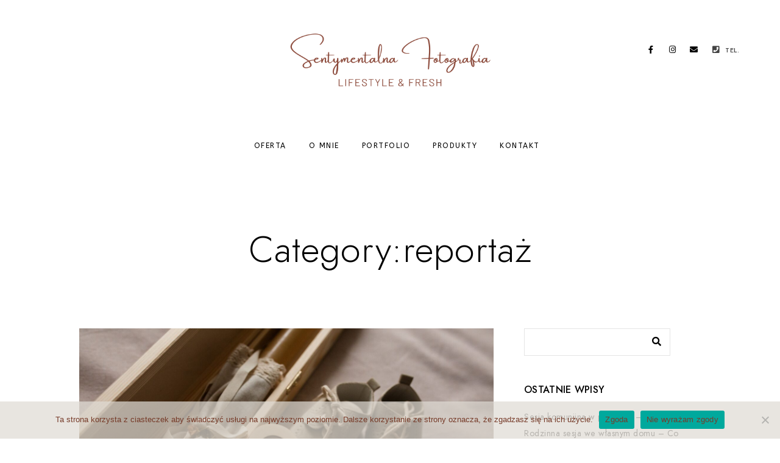

--- FILE ---
content_type: text/html; charset=UTF-8
request_url: https://sentymentalnafotografia.pl/category/reportaz/
body_size: 12212
content:
<!doctype html>
<html lang="pl-PL">
<head>
	<meta charset="UTF-8" />
	<meta name="viewport" content="width=device-width, initial-scale=1, maximum-scale=1" />
	<link rel="profile" href="https://gmpg.org/xfn/11" />
	<link rel="pingback" href="https://sentymentalnafotografia.pl/xmlrpc.php" />
	<meta name='robots' content='index, follow, max-image-preview:large, max-snippet:-1, max-video-preview:-1' />

	<!-- This site is optimized with the Yoast SEO plugin v20.11 - https://yoast.com/wordpress/plugins/seo/ -->
	<title>Archiwa: reportaż - Sentymentalna Fotografia</title>
	<link rel="canonical" href="https://sentymentalnafotografia.pl/category/reportaz/" />
	<meta property="og:locale" content="pl_PL" />
	<meta property="og:type" content="article" />
	<meta property="og:title" content="Archiwa: reportaż - Sentymentalna Fotografia" />
	<meta property="og:url" content="https://sentymentalnafotografia.pl/category/reportaz/" />
	<meta property="og:site_name" content="Sentymentalna Fotografia" />
	<meta name="twitter:card" content="summary_large_image" />
	<script type="application/ld+json" class="yoast-schema-graph">{"@context":"https://schema.org","@graph":[{"@type":"CollectionPage","@id":"https://sentymentalnafotografia.pl/category/reportaz/","url":"https://sentymentalnafotografia.pl/category/reportaz/","name":"Archiwa: reportaż - Sentymentalna Fotografia","isPartOf":{"@id":"https://sentymentalnafotografia.pl/#website"},"primaryImageOfPage":{"@id":"https://sentymentalnafotografia.pl/category/reportaz/#primaryimage"},"image":{"@id":"https://sentymentalnafotografia.pl/category/reportaz/#primaryimage"},"thumbnailUrl":"https://sentymentalnafotografia.pl/wp-content/uploads/2022/10/fotograf-gliwice-1_2-scaled.jpg","breadcrumb":{"@id":"https://sentymentalnafotografia.pl/category/reportaz/#breadcrumb"},"inLanguage":"pl-PL"},{"@type":"ImageObject","inLanguage":"pl-PL","@id":"https://sentymentalnafotografia.pl/category/reportaz/#primaryimage","url":"https://sentymentalnafotografia.pl/wp-content/uploads/2022/10/fotograf-gliwice-1_2-scaled.jpg","contentUrl":"https://sentymentalnafotografia.pl/wp-content/uploads/2022/10/fotograf-gliwice-1_2-scaled.jpg","width":2560,"height":1707},{"@type":"BreadcrumbList","@id":"https://sentymentalnafotografia.pl/category/reportaz/#breadcrumb","itemListElement":[{"@type":"ListItem","position":1,"name":"Strona główna","item":"https://sentymentalnafotografia.pl/"},{"@type":"ListItem","position":2,"name":"reportaż"}]},{"@type":"WebSite","@id":"https://sentymentalnafotografia.pl/#website","url":"https://sentymentalnafotografia.pl/","name":"Sentymentalna Fotografia","description":"Naturalna fotografia rodzinna, noworodkowa, ciążowa","potentialAction":[{"@type":"SearchAction","target":{"@type":"EntryPoint","urlTemplate":"https://sentymentalnafotografia.pl/?s={search_term_string}"},"query-input":"required name=search_term_string"}],"inLanguage":"pl-PL"}]}</script>
	<!-- / Yoast SEO plugin. -->


<link rel='dns-prefetch' href='//fonts.googleapis.com' />
<link href='https://fonts.gstatic.com' crossorigin rel='preconnect' />
<link rel="alternate" type="application/rss+xml" title="Sentymentalna Fotografia &raquo; Kanał z wpisami" href="https://sentymentalnafotografia.pl/feed/" />
<link rel="alternate" type="application/rss+xml" title="Sentymentalna Fotografia &raquo; Kanał z komentarzami" href="https://sentymentalnafotografia.pl/comments/feed/" />
<link rel="alternate" type="application/rss+xml" title="Sentymentalna Fotografia &raquo; Kanał z wpisami zaszufladkowanymi do kategorii reportaż" href="https://sentymentalnafotografia.pl/category/reportaz/feed/" />
<style id='wp-img-auto-sizes-contain-inline-css' type='text/css'>
img:is([sizes=auto i],[sizes^="auto," i]){contain-intrinsic-size:3000px 1500px}
/*# sourceURL=wp-img-auto-sizes-contain-inline-css */
</style>
<link rel='stylesheet' id='sbi_styles-css' href='https://sentymentalnafotografia.pl/wp-content/plugins/instagram-feed/css/sbi-styles.min.css?ver=6.10.0' type='text/css' media='all' />
<style id='wp-emoji-styles-inline-css' type='text/css'>

	img.wp-smiley, img.emoji {
		display: inline !important;
		border: none !important;
		box-shadow: none !important;
		height: 1em !important;
		width: 1em !important;
		margin: 0 0.07em !important;
		vertical-align: -0.1em !important;
		background: none !important;
		padding: 0 !important;
	}
/*# sourceURL=wp-emoji-styles-inline-css */
</style>
<link rel='stylesheet' id='wp-block-library-css' href='https://sentymentalnafotografia.pl/wp-includes/css/dist/block-library/style.min.css?ver=6.9' type='text/css' media='all' />
<style id='global-styles-inline-css' type='text/css'>
:root{--wp--preset--aspect-ratio--square: 1;--wp--preset--aspect-ratio--4-3: 4/3;--wp--preset--aspect-ratio--3-4: 3/4;--wp--preset--aspect-ratio--3-2: 3/2;--wp--preset--aspect-ratio--2-3: 2/3;--wp--preset--aspect-ratio--16-9: 16/9;--wp--preset--aspect-ratio--9-16: 9/16;--wp--preset--color--black: #000000;--wp--preset--color--cyan-bluish-gray: #abb8c3;--wp--preset--color--white: #ffffff;--wp--preset--color--pale-pink: #f78da7;--wp--preset--color--vivid-red: #cf2e2e;--wp--preset--color--luminous-vivid-orange: #ff6900;--wp--preset--color--luminous-vivid-amber: #fcb900;--wp--preset--color--light-green-cyan: #7bdcb5;--wp--preset--color--vivid-green-cyan: #00d084;--wp--preset--color--pale-cyan-blue: #8ed1fc;--wp--preset--color--vivid-cyan-blue: #0693e3;--wp--preset--color--vivid-purple: #9b51e0;--wp--preset--color--gray: #676767;--wp--preset--color--light-gray: #eeeeee;--wp--preset--color--dark-gray: #333333;--wp--preset--gradient--vivid-cyan-blue-to-vivid-purple: linear-gradient(135deg,rgb(6,147,227) 0%,rgb(155,81,224) 100%);--wp--preset--gradient--light-green-cyan-to-vivid-green-cyan: linear-gradient(135deg,rgb(122,220,180) 0%,rgb(0,208,130) 100%);--wp--preset--gradient--luminous-vivid-amber-to-luminous-vivid-orange: linear-gradient(135deg,rgb(252,185,0) 0%,rgb(255,105,0) 100%);--wp--preset--gradient--luminous-vivid-orange-to-vivid-red: linear-gradient(135deg,rgb(255,105,0) 0%,rgb(207,46,46) 100%);--wp--preset--gradient--very-light-gray-to-cyan-bluish-gray: linear-gradient(135deg,rgb(238,238,238) 0%,rgb(169,184,195) 100%);--wp--preset--gradient--cool-to-warm-spectrum: linear-gradient(135deg,rgb(74,234,220) 0%,rgb(151,120,209) 20%,rgb(207,42,186) 40%,rgb(238,44,130) 60%,rgb(251,105,98) 80%,rgb(254,248,76) 100%);--wp--preset--gradient--blush-light-purple: linear-gradient(135deg,rgb(255,206,236) 0%,rgb(152,150,240) 100%);--wp--preset--gradient--blush-bordeaux: linear-gradient(135deg,rgb(254,205,165) 0%,rgb(254,45,45) 50%,rgb(107,0,62) 100%);--wp--preset--gradient--luminous-dusk: linear-gradient(135deg,rgb(255,203,112) 0%,rgb(199,81,192) 50%,rgb(65,88,208) 100%);--wp--preset--gradient--pale-ocean: linear-gradient(135deg,rgb(255,245,203) 0%,rgb(182,227,212) 50%,rgb(51,167,181) 100%);--wp--preset--gradient--electric-grass: linear-gradient(135deg,rgb(202,248,128) 0%,rgb(113,206,126) 100%);--wp--preset--gradient--midnight: linear-gradient(135deg,rgb(2,3,129) 0%,rgb(40,116,252) 100%);--wp--preset--font-size--small: 13px;--wp--preset--font-size--medium: 20px;--wp--preset--font-size--large: 36px;--wp--preset--font-size--x-large: 42px;--wp--preset--spacing--20: 0.44rem;--wp--preset--spacing--30: 0.67rem;--wp--preset--spacing--40: 1rem;--wp--preset--spacing--50: 1.5rem;--wp--preset--spacing--60: 2.25rem;--wp--preset--spacing--70: 3.38rem;--wp--preset--spacing--80: 5.06rem;--wp--preset--shadow--natural: 6px 6px 9px rgba(0, 0, 0, 0.2);--wp--preset--shadow--deep: 12px 12px 50px rgba(0, 0, 0, 0.4);--wp--preset--shadow--sharp: 6px 6px 0px rgba(0, 0, 0, 0.2);--wp--preset--shadow--outlined: 6px 6px 0px -3px rgb(255, 255, 255), 6px 6px rgb(0, 0, 0);--wp--preset--shadow--crisp: 6px 6px 0px rgb(0, 0, 0);}:where(.is-layout-flex){gap: 0.5em;}:where(.is-layout-grid){gap: 0.5em;}body .is-layout-flex{display: flex;}.is-layout-flex{flex-wrap: wrap;align-items: center;}.is-layout-flex > :is(*, div){margin: 0;}body .is-layout-grid{display: grid;}.is-layout-grid > :is(*, div){margin: 0;}:where(.wp-block-columns.is-layout-flex){gap: 2em;}:where(.wp-block-columns.is-layout-grid){gap: 2em;}:where(.wp-block-post-template.is-layout-flex){gap: 1.25em;}:where(.wp-block-post-template.is-layout-grid){gap: 1.25em;}.has-black-color{color: var(--wp--preset--color--black) !important;}.has-cyan-bluish-gray-color{color: var(--wp--preset--color--cyan-bluish-gray) !important;}.has-white-color{color: var(--wp--preset--color--white) !important;}.has-pale-pink-color{color: var(--wp--preset--color--pale-pink) !important;}.has-vivid-red-color{color: var(--wp--preset--color--vivid-red) !important;}.has-luminous-vivid-orange-color{color: var(--wp--preset--color--luminous-vivid-orange) !important;}.has-luminous-vivid-amber-color{color: var(--wp--preset--color--luminous-vivid-amber) !important;}.has-light-green-cyan-color{color: var(--wp--preset--color--light-green-cyan) !important;}.has-vivid-green-cyan-color{color: var(--wp--preset--color--vivid-green-cyan) !important;}.has-pale-cyan-blue-color{color: var(--wp--preset--color--pale-cyan-blue) !important;}.has-vivid-cyan-blue-color{color: var(--wp--preset--color--vivid-cyan-blue) !important;}.has-vivid-purple-color{color: var(--wp--preset--color--vivid-purple) !important;}.has-black-background-color{background-color: var(--wp--preset--color--black) !important;}.has-cyan-bluish-gray-background-color{background-color: var(--wp--preset--color--cyan-bluish-gray) !important;}.has-white-background-color{background-color: var(--wp--preset--color--white) !important;}.has-pale-pink-background-color{background-color: var(--wp--preset--color--pale-pink) !important;}.has-vivid-red-background-color{background-color: var(--wp--preset--color--vivid-red) !important;}.has-luminous-vivid-orange-background-color{background-color: var(--wp--preset--color--luminous-vivid-orange) !important;}.has-luminous-vivid-amber-background-color{background-color: var(--wp--preset--color--luminous-vivid-amber) !important;}.has-light-green-cyan-background-color{background-color: var(--wp--preset--color--light-green-cyan) !important;}.has-vivid-green-cyan-background-color{background-color: var(--wp--preset--color--vivid-green-cyan) !important;}.has-pale-cyan-blue-background-color{background-color: var(--wp--preset--color--pale-cyan-blue) !important;}.has-vivid-cyan-blue-background-color{background-color: var(--wp--preset--color--vivid-cyan-blue) !important;}.has-vivid-purple-background-color{background-color: var(--wp--preset--color--vivid-purple) !important;}.has-black-border-color{border-color: var(--wp--preset--color--black) !important;}.has-cyan-bluish-gray-border-color{border-color: var(--wp--preset--color--cyan-bluish-gray) !important;}.has-white-border-color{border-color: var(--wp--preset--color--white) !important;}.has-pale-pink-border-color{border-color: var(--wp--preset--color--pale-pink) !important;}.has-vivid-red-border-color{border-color: var(--wp--preset--color--vivid-red) !important;}.has-luminous-vivid-orange-border-color{border-color: var(--wp--preset--color--luminous-vivid-orange) !important;}.has-luminous-vivid-amber-border-color{border-color: var(--wp--preset--color--luminous-vivid-amber) !important;}.has-light-green-cyan-border-color{border-color: var(--wp--preset--color--light-green-cyan) !important;}.has-vivid-green-cyan-border-color{border-color: var(--wp--preset--color--vivid-green-cyan) !important;}.has-pale-cyan-blue-border-color{border-color: var(--wp--preset--color--pale-cyan-blue) !important;}.has-vivid-cyan-blue-border-color{border-color: var(--wp--preset--color--vivid-cyan-blue) !important;}.has-vivid-purple-border-color{border-color: var(--wp--preset--color--vivid-purple) !important;}.has-vivid-cyan-blue-to-vivid-purple-gradient-background{background: var(--wp--preset--gradient--vivid-cyan-blue-to-vivid-purple) !important;}.has-light-green-cyan-to-vivid-green-cyan-gradient-background{background: var(--wp--preset--gradient--light-green-cyan-to-vivid-green-cyan) !important;}.has-luminous-vivid-amber-to-luminous-vivid-orange-gradient-background{background: var(--wp--preset--gradient--luminous-vivid-amber-to-luminous-vivid-orange) !important;}.has-luminous-vivid-orange-to-vivid-red-gradient-background{background: var(--wp--preset--gradient--luminous-vivid-orange-to-vivid-red) !important;}.has-very-light-gray-to-cyan-bluish-gray-gradient-background{background: var(--wp--preset--gradient--very-light-gray-to-cyan-bluish-gray) !important;}.has-cool-to-warm-spectrum-gradient-background{background: var(--wp--preset--gradient--cool-to-warm-spectrum) !important;}.has-blush-light-purple-gradient-background{background: var(--wp--preset--gradient--blush-light-purple) !important;}.has-blush-bordeaux-gradient-background{background: var(--wp--preset--gradient--blush-bordeaux) !important;}.has-luminous-dusk-gradient-background{background: var(--wp--preset--gradient--luminous-dusk) !important;}.has-pale-ocean-gradient-background{background: var(--wp--preset--gradient--pale-ocean) !important;}.has-electric-grass-gradient-background{background: var(--wp--preset--gradient--electric-grass) !important;}.has-midnight-gradient-background{background: var(--wp--preset--gradient--midnight) !important;}.has-small-font-size{font-size: var(--wp--preset--font-size--small) !important;}.has-medium-font-size{font-size: var(--wp--preset--font-size--medium) !important;}.has-large-font-size{font-size: var(--wp--preset--font-size--large) !important;}.has-x-large-font-size{font-size: var(--wp--preset--font-size--x-large) !important;}
/*# sourceURL=global-styles-inline-css */
</style>

<style id='classic-theme-styles-inline-css' type='text/css'>
/*! This file is auto-generated */
.wp-block-button__link{color:#fff;background-color:#32373c;border-radius:9999px;box-shadow:none;text-decoration:none;padding:calc(.667em + 2px) calc(1.333em + 2px);font-size:1.125em}.wp-block-file__button{background:#32373c;color:#fff;text-decoration:none}
/*# sourceURL=/wp-includes/css/classic-themes.min.css */
</style>
<link rel='stylesheet' id='contact-form-7-css' href='https://sentymentalnafotografia.pl/wp-content/plugins/contact-form-7/includes/css/styles.css?ver=5.4.1' type='text/css' media='all' />
<link rel='stylesheet' id='cookie-notice-front-css' href='https://sentymentalnafotografia.pl/wp-content/plugins/cookie-notice/css/front.min.css?ver=2.5.11' type='text/css' media='all' />
<link rel='stylesheet' id='rs-plugin-settings-css' href='https://sentymentalnafotografia.pl/wp-content/plugins/revslider/public/assets/css/rs6.css?ver=6.4.6' type='text/css' media='all' />
<style id='rs-plugin-settings-inline-css' type='text/css'>
#rs-demo-id {}
/*# sourceURL=rs-plugin-settings-inline-css */
</style>
<link rel='stylesheet' id='blacksilver-fonts-css' href='//fonts.googleapis.com/css?family=ABeeZee%7CABeeZee&#038;ver=1.0.0' type='text/css' media='all' />
<link rel='stylesheet' id='blacksilver-fontload-css' href='https://sentymentalnafotografia.pl/wp-content/themes/blacksilver/css/styles-fonts.css?ver=screen' type='text/css' media='all' />
<link rel='stylesheet' id='blacksilver-MainStyle-css' href='https://sentymentalnafotografia.pl/wp-content/themes/blacksilver/style.css?ver=1.9' type='text/css' media='all' />
<link rel='stylesheet' id='blacksilver-content-style-css' href='https://sentymentalnafotografia.pl/wp-content/themes/blacksilver/css/styles-content.css?ver=2.1' type='text/css' media='screen' />
<link rel='stylesheet' id='blacksilver-ResponsiveCSS-css' href='https://sentymentalnafotografia.pl/wp-content/themes/blacksilver/css/responsive.css?ver=1.4' type='text/css' media='screen' />
<style id='blacksilver-ResponsiveCSS-inline-css' type='text/css'>
.mtheme-lightbox #lg-zoom-out,.lg-toolbar #lg-download {  display: none; }
.homemenu .sf-menu a,.homemenu .sf-menu,.homemenu .sf-menu .mega-item .children-depth-0 h6,.homemenu .sf-menu li.menu-item a { font-family : "ABeeZee"; }
.responsive-mobile-menu ul.mtree a,.responsive-mobile-menu ul.mtree,.theme-is-light .responsive-mobile-menu ul.mtree a { font-family : "ABeeZee"; }
/*# sourceURL=blacksilver-ResponsiveCSS-inline-css */
</style>
<link rel='stylesheet' id='chosen-css' href='https://sentymentalnafotografia.pl/wp-content/plugins/imaginem-blocks-ii/assets/js/chosen/chosen.css?ver=6.9' type='text/css' media='screen' />
<link rel='stylesheet' id='owlcarousel-css' href='https://sentymentalnafotografia.pl/wp-content/plugins/imaginem-blocks-ii/assets/js/owlcarousel/owl.carousel.css?ver=1.0' type='text/css' media='all' />
<link rel='stylesheet' id='lightgallery-css' href='https://sentymentalnafotografia.pl/wp-content/plugins/imaginem-blocks-ii/assets/js/lightbox/css/lightgallery.css?ver=6.9' type='text/css' media='screen' />
<link rel='stylesheet' id='lightgallery-transitions-css' href='https://sentymentalnafotografia.pl/wp-content/plugins/imaginem-blocks-ii/assets/js/lightbox/css/lg-transitions.min.css?ver=6.9' type='text/css' media='screen' />
<link rel='stylesheet' id='jplayer-css' href='https://sentymentalnafotografia.pl/wp-content/plugins/imaginem-blocks-ii/assets/js/html5player/jplayer.dark.css?ver=6.9' type='text/css' media='screen' />
<link rel='stylesheet' id='font-awesome-css' href='https://sentymentalnafotografia.pl/wp-content/plugins/elementor/assets/lib/font-awesome/css/font-awesome.min.css?ver=4.7.0' type='text/css' media='all' />
<link rel='stylesheet' id='ion-icons-css' href='https://sentymentalnafotografia.pl/wp-content/themes/blacksilver/css/fonts/ionicons/css/ionicons.min.css?ver=1.0' type='text/css' media='screen' />
<link rel='stylesheet' id='feather-webfonts-css' href='https://sentymentalnafotografia.pl/wp-content/themes/blacksilver/css/fonts/feather-webfont/feather.css?ver=1.0' type='text/css' media='screen' />
<link rel='stylesheet' id='fontawesome-theme-css' href='https://sentymentalnafotografia.pl/wp-content/plugins/imaginem-blocks-ii/assets/fonts/fontawesome/all.min.css?ver=6.9' type='text/css' media='screen' />
<link rel='stylesheet' id='et-fonts-css' href='https://sentymentalnafotografia.pl/wp-content/themes/blacksilver/css/fonts/et-fonts/et-fonts.css?ver=1.0' type='text/css' media='screen' />
<link rel='stylesheet' id='simple-line-icons-css' href='https://sentymentalnafotografia.pl/wp-content/themes/blacksilver/css/fonts/simple-line-icons/simple-line-icons.css?ver=1.0' type='text/css' media='screen' />
<script type="text/javascript" src="https://sentymentalnafotografia.pl/wp-includes/js/jquery/jquery.min.js?ver=3.7.1" id="jquery-core-js"></script>
<script type="text/javascript" src="https://sentymentalnafotografia.pl/wp-includes/js/jquery/jquery-migrate.min.js?ver=3.4.1" id="jquery-migrate-js"></script>
<script type="text/javascript" id="jquery-js-after">
/* <![CDATA[ */
var lightbox_transition="lg-zoom-out",lightbox_thumbnails="false",ajax_var_url="https://sentymentalnafotografia.pl/wp-admin/admin-ajax.php",ajax_var_nonce="cd005b8d38";
//# sourceURL=jquery-js-after
/* ]]> */
</script>
<script type="text/javascript" src="https://sentymentalnafotografia.pl/wp-content/plugins/revslider/public/assets/js/rbtools.min.js?ver=6.4.4" id="tp-tools-js"></script>
<script type="text/javascript" src="https://sentymentalnafotografia.pl/wp-content/plugins/revslider/public/assets/js/rs6.min.js?ver=6.4.6" id="revmin-js"></script>
<link rel="https://api.w.org/" href="https://sentymentalnafotografia.pl/wp-json/" /><link rel="alternate" title="JSON" type="application/json" href="https://sentymentalnafotografia.pl/wp-json/wp/v2/categories/76" /><link rel="EditURI" type="application/rsd+xml" title="RSD" href="https://sentymentalnafotografia.pl/xmlrpc.php?rsd" />
<meta name="generator" content="WordPress 6.9" />
<!-- start Simple Custom CSS and JS -->
<!-- Facebook Pixel Code -->
<script>
!function(f,b,e,v,n,t,s)
{if(f.fbq)return;n=f.fbq=function(){n.callMethod?
n.callMethod.apply(n,arguments):n.queue.push(arguments)};
if(!f._fbq)f._fbq=n;n.push=n;n.loaded=!0;n.version='2.0';
n.queue=[];t=b.createElement(e);t.async=!0;
t.src=v;s=b.getElementsByTagName(e)[0];
s.parentNode.insertBefore(t,s)}(window, document,'script',
'https://connect.facebook.net/en_US/fbevents.js');
fbq('init', '386202113082641');
fbq('track', 'PageView');
</script>
<noscript><img height="1" width="1" style="display:none"
src="https://www.facebook.com/tr?id=386202113082641&ev=PageView&noscript=1"
/></noscript>
<!-- End Facebook Pixel Code --><!-- end Simple Custom CSS and JS -->
<meta name="generator" content="Elementor 3.13.1; features: e_dom_optimization, e_optimized_assets_loading, a11y_improvements, additional_custom_breakpoints; settings: css_print_method-external, google_font-enabled, font_display-auto">
<style type="text/css">.recentcomments a{display:inline !important;padding:0 !important;margin:0 !important;}</style><style type="text/css" id="custom-background-css">
body.custom-background { background-color: #ffffff; }
</style>
	<meta name="generator" content="Powered by Slider Revolution 6.4.6 - responsive, Mobile-Friendly Slider Plugin for WordPress with comfortable drag and drop interface." />
<link rel="icon" href="https://sentymentalnafotografia.pl/wp-content/uploads/2021/05/cropped-fotograf-knurow002-32x32.jpg" sizes="32x32" />
<link rel="icon" href="https://sentymentalnafotografia.pl/wp-content/uploads/2021/05/cropped-fotograf-knurow002-192x192.jpg" sizes="192x192" />
<link rel="apple-touch-icon" href="https://sentymentalnafotografia.pl/wp-content/uploads/2021/05/cropped-fotograf-knurow002-180x180.jpg" />
<meta name="msapplication-TileImage" content="https://sentymentalnafotografia.pl/wp-content/uploads/2021/05/cropped-fotograf-knurow002-270x270.jpg" />
<script type="text/javascript">function setREVStartSize(e){
			//window.requestAnimationFrame(function() {				 
				window.RSIW = window.RSIW===undefined ? window.innerWidth : window.RSIW;	
				window.RSIH = window.RSIH===undefined ? window.innerHeight : window.RSIH;	
				try {								
					var pw = document.getElementById(e.c).parentNode.offsetWidth,
						newh;
					pw = pw===0 || isNaN(pw) ? window.RSIW : pw;
					e.tabw = e.tabw===undefined ? 0 : parseInt(e.tabw);
					e.thumbw = e.thumbw===undefined ? 0 : parseInt(e.thumbw);
					e.tabh = e.tabh===undefined ? 0 : parseInt(e.tabh);
					e.thumbh = e.thumbh===undefined ? 0 : parseInt(e.thumbh);
					e.tabhide = e.tabhide===undefined ? 0 : parseInt(e.tabhide);
					e.thumbhide = e.thumbhide===undefined ? 0 : parseInt(e.thumbhide);
					e.mh = e.mh===undefined || e.mh=="" || e.mh==="auto" ? 0 : parseInt(e.mh,0);		
					if(e.layout==="fullscreen" || e.l==="fullscreen") 						
						newh = Math.max(e.mh,window.RSIH);					
					else{					
						e.gw = Array.isArray(e.gw) ? e.gw : [e.gw];
						for (var i in e.rl) if (e.gw[i]===undefined || e.gw[i]===0) e.gw[i] = e.gw[i-1];					
						e.gh = e.el===undefined || e.el==="" || (Array.isArray(e.el) && e.el.length==0)? e.gh : e.el;
						e.gh = Array.isArray(e.gh) ? e.gh : [e.gh];
						for (var i in e.rl) if (e.gh[i]===undefined || e.gh[i]===0) e.gh[i] = e.gh[i-1];
											
						var nl = new Array(e.rl.length),
							ix = 0,						
							sl;					
						e.tabw = e.tabhide>=pw ? 0 : e.tabw;
						e.thumbw = e.thumbhide>=pw ? 0 : e.thumbw;
						e.tabh = e.tabhide>=pw ? 0 : e.tabh;
						e.thumbh = e.thumbhide>=pw ? 0 : e.thumbh;					
						for (var i in e.rl) nl[i] = e.rl[i]<window.RSIW ? 0 : e.rl[i];
						sl = nl[0];									
						for (var i in nl) if (sl>nl[i] && nl[i]>0) { sl = nl[i]; ix=i;}															
						var m = pw>(e.gw[ix]+e.tabw+e.thumbw) ? 1 : (pw-(e.tabw+e.thumbw)) / (e.gw[ix]);					
						newh =  (e.gh[ix] * m) + (e.tabh + e.thumbh);
					}				
					if(window.rs_init_css===undefined) window.rs_init_css = document.head.appendChild(document.createElement("style"));					
					document.getElementById(e.c).height = newh+"px";
					window.rs_init_css.innerHTML += "#"+e.c+"_wrapper { height: "+newh+"px }";				
				} catch(e){
					console.log("Failure at Presize of Slider:" + e)
				}					   
			//});
		  };</script>
<style id="kirki-inline-styles">.menu-is-vertical .vertical-logo-wrap img{width:203px;}.menu-is-vertical .vertical-logo-wrap{padding-top:90px;padding-bottom:50px;padding-left:36px;}.vertical-menu-wrap{background:rgba(80, 80, 80, 1);background-color:rgba(80, 80, 80, 1);background-repeat:no-repeat;background-position:center center;background-attachment:fixed;-webkit-background-size:cover;-moz-background-size:cover;-ms-background-size:cover;-o-background-size:cover;background-size:cover;}.dimmer-text{font-family:inherit;font-size:28px;font-weight:300;line-height:1.314;color:#ffffff;}#dimmer{background:rgba(0, 0, 0, 0.8);background-color:rgba(0, 0, 0, 0.8);background-repeat:no-repeat;background-position:center center;background-attachment:fixed;-webkit-background-size:cover;-moz-background-size:cover;-ms-background-size:cover;-o-background-size:cover;background-size:cover;}.insta-grid-wrap{width:90%;}.menu-is-horizontal .logo img{height:207px;}body.menu-is-horizontal .logo img{padding-top:0px;padding-left:32px;}.split-menu.menu-is-horizontal .logo img{padding-top:26px;}.split-menu .homemenu{left:0px;}.centered-logo.menu-is-horizontal .logo img{padding-top:0px;padding-left:0px;padding-bottom:0px;}.compact-layout.compact-minimal-top:not(.mobile-mode-active).menu-is-horizontal .logo img{padding-top:9px;}.compact-layout.compact-minimal-left:not(.mobile-mode-active).menu-is-horizontal .logo img{margin-top:70px;margin-left:32px;}.stickymenu-active.menu-is-horizontal .logo{padding-top:102px;}.stickymenu-active.menu-is-horizontal .logo img{height:50px;}body.minimal-logo .header-site-title-section, body.splitmenu-logo .header-site-title-section, body.left-logo .header-site-title-section{padding-top:50px;padding-left:70px;}body .mobile-site-title-section{top:12px;}body.admin-bar .mobile-site-title-section{top:12px;}.logo-mobile .logoimage{height:86px;top:0px;}#copyright .footer-logo-image{width:157px;padding-top:0px;padding-bottom:0px;}.menu-is-vertical .themeloader__figure,.menu-is-vertical.page-is-not-fullscreen .loading-bar,.menu-is-vertical.page-is-fullscreen .loading-bar,.menu-is-horizontal .themeloader__figure,.menu-is-horizontal.page-is-not-fullscreen .loading-bar,.menu-is-horizontal.page-is-fullscreen .loading-bar{border-color:#ffffff;}.menu-is-vertical.page-is-not-fullscreen .loading-bar:after,.menu-is-vertical.page-is-fullscreen .loading-bar:after,.menu-is-horizontal.page-is-not-fullscreen .loading-bar:after,.menu-is-horizontal.page-is-fullscreen .loading-bar:after{background-color:#ffffff;}.preloader-style-default.loading-spinner,.preloader-cover-screen{background:#ffffff;background-color:#ffffff;background-repeat:no-repeat;background-position:center center;background-attachment:fixed;-webkit-background-size:cover;-moz-background-size:cover;-ms-background-size:cover;-o-background-size:cover;background-size:cover;}.error404{background:#eaeaea;background-color:#eaeaea;background-repeat:no-repeat;background-position:center center;background-attachment:fixed;-webkit-background-size:cover;-moz-background-size:cover;-ms-background-size:cover;-o-background-size:cover;background-size:cover;}.mtheme-404-wrap .mtheme-404-error-message1,.entry-content .mtheme-404-wrap h4,.mtheme-404-wrap #searchbutton i{color:#000000;}.mtheme-404-wrap #searchform input{border-color:#000000;color:#000000;}.mtheme-404-wrap .mtheme-404-icon i{color:#000000;}.footer-outer-wrap #copyright{padding-top:40px;padding-bottom:40px;}</style></head>
<body data-rsssl=1 class="archive category category-reportaz category-76 custom-background wp-embed-responsive wp-theme-blacksilver cookies-not-set woo-cart-off main-menu-active general-theme-style-default general-theme-mod-default gutenberg-lightbox-disabled fullscreen-mode-off menu-social-active footer-widgets-inactive single-author theme-is-light default-layout stickymenu-enabled-sitewide centered-logo menu-is-horizontal page-is-not-fullscreen header-is-default fullscreen-ui-switchable header-type-auto theme-fullwidth body-dashboard-push footer-is-off elementor-default elementor-kit-11">
<div class="preloader-cover-screen"><div class="preloader-cover-logo"></div></div><div class="preloader-style-spinner loading-spinner-primary loading-spinner-detect loading-spinner"><div class="loading-right-side"><div class="loading-bar"></div></div><div class="loading-left-side"><div class="loading-bar"></div></div></div>	<nav id="mobile-toggle-menu" class="mobile-toggle-menu mobile-toggle-menu-close">
		<span class="mobile-toggle-menu-trigger"><span>Menu</span></span>
	</nav>
	<div class="responsive-menu-wrap">
	<div class="mobile-alt-toggle">
			</div>
	<div class="mobile-menu-toggle">
		<div class="logo-mobile">
			<a href="https://sentymentalnafotografia.pl/"><img class="custom-responsive-logo logoimage" src="https://sentymentalnafotografia.pl/wp-content/uploads/2021/05/5.png" alt="logo" /></a>		</div>
		<div class="responsive-menu-overlay"></div>
	</div>
</div>
		<div class="responsive-mobile-menu">
			<div class="dashboard-columns">
				<div class="mobile-menu-social">
					<div class="mobile-socials-wrap clearfix">
					<aside id="msocial-widget-3" class="widget MSocial_Widget"><div class="social-header-wrap"><ul>				<li class="social-icon">
				<a aria-label="Facebook" href="http://www.facebook.com/sentymentalnafotografia"  target="_blank">
					<i class="fab fa-facebook-f"></i>
				</a>
				</li>
								<li class="social-icon">
				<a aria-label="Instagram" href="http://www.instagram.com/barbarabernaciak"  target="_blank">
					<i class="fab fa-instagram"></i>
				</a>
				</li>
								<li class="social-icon">
				<a aria-label="e-Mail" href="mailto:kontakt@sentymentalnafotografia.pl"  target="_blank">
					<i class="fa fa-envelope"></i>
				</a>
				</li>
							<li class="contact-text">
			<a href="tel:+48 609 707 823">			<i class="fa fa-phone-square"></i><span class="contact-number">Tel.</span>
			</a>			</li>
			</ul></div></aside>					</div>
				</div>
			<form method="get" id="mobile-searchform" action="https://sentymentalnafotografia.pl/">
		<input placeholder="" type="text" value="" name="s" id="ms" class="right" />
	<button id="mobile-searchbutton" title="" type="submit"><i class="feather-icon-search"></i></button>
</form>
				<nav>
				<ul id="menu-glowne" class="mtree"><li id="menu-item-405" class="menu-item menu-item-type-post_type menu-item-object-page menu-item-405"><a href="https://sentymentalnafotografia.pl/oferta/">Oferta</a></li>
<li id="menu-item-404" class="menu-item menu-item-type-post_type menu-item-object-page menu-item-404"><a href="https://sentymentalnafotografia.pl/o-mnie/">O mnie</a></li>
<li id="menu-item-415" class="menu-item menu-item-type-post_type menu-item-object-page current_page_parent menu-item-415"><a href="https://sentymentalnafotografia.pl/blog/">Portfolio</a></li>
<li id="menu-item-406" class="menu-item menu-item-type-post_type menu-item-object-page menu-item-406"><a href="https://sentymentalnafotografia.pl/produkty/">Produkty</a></li>
<li id="menu-item-403" class="menu-item menu-item-type-post_type menu-item-object-page menu-item-403"><a href="https://sentymentalnafotografia.pl/kontakt/">Kontakt</a></li>
</ul>				</nav>
				<div class="clearfix"></div>
			</div>
		</div>
		<div class="outer-wrap stickymenu-zone">
<div class="outer-wrap-inner-zone">
	<div class="menu-social-header"><aside id="msocial-widget-2" class="widget MSocial_Widget"><div class="social-header-wrap"><ul>				<li class="social-icon">
				<a aria-label="Facebook" href="http://www.facebook.com/sentymentalnafotografia"  target="_blank">
					<i class="fab fa-facebook-f"></i>
				</a>
				</li>
								<li class="social-icon">
				<a aria-label="Instagram" href="http://www.instagram.com/barbarabernaciak"  target="_blank">
					<i class="fab fa-instagram"></i>
				</a>
				</li>
								<li class="social-icon">
				<a aria-label="e-Mail" href="mailto:kontakt@sentymentalnafotografia.pl"  target="_blank">
					<i class="fa fa-envelope"></i>
				</a>
				</li>
							<li class="contact-text">
			<a href="tel:+48 609 707 823">			<i class="fa fa-phone-square"></i><span class="contact-number">Tel.</span>
			</a>			</li>
			</ul></div></aside></div>		<div class="outer-header-wrap clearfix">
		<nav>
						<div class="mainmenu-navigation  clearfix">
				<div class="header-logo-section"><div class="logo"><a href="https://sentymentalnafotografia.pl/"><img class="logo-theme-main logo-theme-primary logo-theme-dark logo-theme-custom" src="https://sentymentalnafotografia.pl/wp-content/uploads/2021/05/3.png" alt="logo" /><img class="logo-theme-main logo-theme-secondary logo-theme-bright logo-theme-custom" src="https://sentymentalnafotografia.pl/wp-content/uploads/2021/05/5.png" alt="logo" /></a></div></div>						<div class="homemenu">
						<ul id="menu-glowne-1" class="sf-menu"><li class="menu-item menu-item-type-post_type menu-item-object-page menu-item-405      "><a href="https://sentymentalnafotografia.pl/oferta/">Oferta</a> </li>
<li class="menu-item menu-item-type-post_type menu-item-object-page menu-item-404      "><a href="https://sentymentalnafotografia.pl/o-mnie/">O mnie</a> </li>
<li class="menu-item menu-item-type-post_type menu-item-object-page current_page_parent menu-item-415      "><a href="https://sentymentalnafotografia.pl/blog/">Portfolio</a> </li>
<li class="menu-item menu-item-type-post_type menu-item-object-page menu-item-406      "><a href="https://sentymentalnafotografia.pl/produkty/">Produkty</a> </li>
<li class="menu-item menu-item-type-post_type menu-item-object-page menu-item-403      "><a href="https://sentymentalnafotografia.pl/kontakt/">Kontakt</a> </li>
</ul>						</div>
									</div>
		</nav>
	</div>
</div>
</div>
	<div id="home" class="container-wrapper container-fullwidth entry-content"><div class="horizontal-menu-body-container"><div class="container-outer"><div class="title-container-outer-wrap">
	<div class="title-container-wrap">
	<div class="title-container clearfix">
							<div class="entry-title-wrap">
				<h1 class="entry-title">
				Category:<span>reportaż</span>				</h1>
			</div>
				</div>
</div>
</div>
	<div class="container clearfix"><div class="contents-wrap float-left two-column">
	<div class="entry-content-wrapper entry-content">
		<div class="entry-content-wrapper">
			<div class="topseperator entry-wrapper post-standard-wrapper clearfix">
<div class="blog-content-section">
<div id="post-2183" class="post-2183 post type-post status-publish format-standard has-post-thumbnail hentry category-chrzest-swiety category-fotograf-katowice category-fotografia-lifestyle category-reportaz tag-chrzest-swiety tag-fotograf-gliwice tag-fotograf-katowice tag-fotograf-knurow tag-fotograf-slask tag-patio-park-katowice tag-reportaz tag-reportaz-z-chrztu-swietego tag-sesja-lifestyle">
<div class="entry-content postformat_contents post-display-excerpt clearfix">
<div class="post-format-media"><a href="https://sentymentalnafotografia.pl/reportaz-z-chrztu-patio-park-katowice/"><img src="https://sentymentalnafotografia.pl/wp-content/uploads/2022/10/fotograf-gliwice-1_2-1400x933.jpg" srcset="https://sentymentalnafotografia.pl/wp-content/uploads/2022/10/fotograf-gliwice-1_2-1400x933.jpg 1400w, https://sentymentalnafotografia.pl/wp-content/uploads/2022/10/fotograf-gliwice-1_2-300x200.jpg 300w, https://sentymentalnafotografia.pl/wp-content/uploads/2022/10/fotograf-gliwice-1_2-1024x683.jpg 1024w, https://sentymentalnafotografia.pl/wp-content/uploads/2022/10/fotograf-gliwice-1_2-768x512.jpg 768w, https://sentymentalnafotografia.pl/wp-content/uploads/2022/10/fotograf-gliwice-1_2-1536x1024.jpg 1536w, https://sentymentalnafotografia.pl/wp-content/uploads/2022/10/fotograf-gliwice-1_2-2048x1365.jpg 2048w, https://sentymentalnafotografia.pl/wp-content/uploads/2022/10/fotograf-gliwice-1_2-800x533.jpg 800w" sizes="(max-width: 1400px) 100vw, 1400px" alt="" /></a></div><div class="entry-blog-contents-wrap clearfix">
			<div class="entry-post-title">
			<h2>
			<a class="postformat_standard" href="https://sentymentalnafotografia.pl/reportaz-z-chrztu-patio-park-katowice/" rel="bookmark">Reportaż z Chrztu Patio Park Katowice</a>
			</h2>
			</div>
				<div class="postsummarywrap fullpage-item">
			<div class="datecomment clearfix">
					<div class="post-single-meta-group-one">
									<span class="post-single-meta post-single-meta-author">
					<i class="feather-icon-head"></i>
					<span class="post-meta-author">
						Sentymentalna Fotografia					</span>
					</span>
										<span class="post-single-meta post-single-meta-date">
						<span class="post-meta-time">
						<i class="feather-icon-clock"></i>
						<span class="date updated">6 października 2022</span>						</span>
					</span>
								</div>
			<div class="post-single-meta-group-two">
									<span class="post-single-meta post-meta-category post-single-meta-category">
					<i class="feather-icon-grid"></i>
					<a href="https://sentymentalnafotografia.pl/category/chrzest-swiety/" rel="category tag">chrzest święty</a> / <a href="https://sentymentalnafotografia.pl/category/fotograf-katowice/" rel="category tag">fotograf Katowice</a> / <a href="https://sentymentalnafotografia.pl/category/fotografia-lifestyle/" rel="category tag">Fotografia lifestyle</a> / <a href="https://sentymentalnafotografia.pl/category/reportaz/" rel="category tag">reportaż</a>					</span>
								</div>
		</div>
	</div>
	<div class="postsummary-spacing"><p>Zbliża się ważna rodzinna uroczystość i zastanawiasz się jak to zrobi by być w kilku miejscach na raz? Jednocześnie zajmować się dziećmi, poświęcić czas gościom i zadbać o to by każdy był na zdjęciu?<br />
A może oddeleguj to co możesz&#8230;<br />
Zrobię dla Ciebie piękny reportaż! Spójrz!</p>
</div><a class="theme-btn-link" href="https://sentymentalnafotografia.pl/reportaz-z-chrztu-patio-park-katowice/"><div class="theme-btn theme-btn-outline-primary theme-hover-arrow">Czytaj więcej</div></a></div>
</div>
</div>
</div>
</div>
		</div>
		<div class="clearfix"></div>
<!-- ADD Custom Numbered Pagination code. -->
</div>
</div>
	<div id="sidebar" class="sidebar-wrap-column-outer sidebar-wrap sidebar-float-right">
		<div class="sidebar clearfix">
	<div class="sidebar-widget"><aside id="search-2" class="widget widget_search"><form method="get" id="searchform" action="https://sentymentalnafotografia.pl/">
<input placeholder="" type="text" value="" name="s" id="s" class="right" />
<button class="ntips" id="searchbutton" title="Search" type="submit"><i class="fa fa-search"></i></button>
</form>
</aside></div>
		<div class="sidebar-widget"><aside id="recent-posts-2" class="widget widget_recent_entries">
		<h3>Ostatnie wpisy</h3>
		<ul>
											<li>
					<a href="https://sentymentalnafotografia.pl/sesja-komunijna-w-plenerze-gliwice/">Sesja komunijna w plenerze &#8211; Gliwice</a>
									</li>
											<li>
					<a href="https://sentymentalnafotografia.pl/rodzinna-sesja-we-wlasnym-domu-co-sprawia-ze-jest-tak-wyjatkowa/">Rodzinna sesja we własnym domu &#8211; Co sprawia, że jest tak wyjątkowa?</a>
									</li>
											<li>
					<a href="https://sentymentalnafotografia.pl/grupowa-sesja-karmienia-piersia-2/">Sesja karmienia piersią (Gliwice)</a>
									</li>
											<li>
					<a href="https://sentymentalnafotografia.pl/wiosenna-sesja-narzeczenska-mikolow/">Sesja narzeczeńska (Mikołów)</a>
									</li>
											<li>
					<a href="https://sentymentalnafotografia.pl/reportaz-z-chrztu-patio-park-katowice/">Reportaż z Chrztu Patio Park Katowice</a>
									</li>
					</ul>

		</aside></div><div class="sidebar-widget"><aside id="recent-comments-2" class="widget widget_recent_comments"><h3>Najnowsze komentarze</h3><ul id="recentcomments"><li class="recentcomments"><span class="comment-author-link">Aleksandra Moszyńska</span> - <a href="https://sentymentalnafotografia.pl/grupowa-sesja-karmienia-piersia-2/#comment-286">Sesja karmienia piersią (Gliwice)</a></li><li class="recentcomments"><span class="comment-author-link"><a href="https://sentymentalnafotografia.pl" class="url" rel="ugc">Sentymentalna Fotografia</a></span> - <a href="https://sentymentalnafotografia.pl/grupowa-sesja-karmienia-piersia/#comment-240">Grupowa sesja karmienia piersią (Gliwice)</a></li><li class="recentcomments"><span class="comment-author-link"><a href="https://sentymentalnafotografia.pl" class="url" rel="ugc">Sentymentalna Fotografia</a></span> - <a href="https://sentymentalnafotografia.pl/sesja-w-slonecznikach-slask/#comment-239">Sesja w słonecznikach Śląsk</a></li><li class="recentcomments"><span class="comment-author-link">Aleksandra Moszyńska</span> - <a href="https://sentymentalnafotografia.pl/sesja-w-slonecznikach-slask/#comment-238">Sesja w słonecznikach Śląsk</a></li><li class="recentcomments"><span class="comment-author-link">Aleksandra Moszyńska</span> - <a href="https://sentymentalnafotografia.pl/grupowa-sesja-karmienia-piersia/#comment-237">Grupowa sesja karmienia piersią (Gliwice)</a></li></ul></aside></div>		</div>
	</div>
	</div>
</div></div></div>		<div class="progress-wrap location-right">
			<svg class="progress-circle svg-content" width="100%" height="100%" viewBox="-1 -1 102 102">
				<path d="M50,1 a49,49 0 0,1 0,98 a49,49 0 0,1 0,-98"/>
			</svg>
		</div>
			<div class="site-back-cover"></div>
<script type="speculationrules">
{"prefetch":[{"source":"document","where":{"and":[{"href_matches":"/*"},{"not":{"href_matches":["/wp-*.php","/wp-admin/*","/wp-content/uploads/*","/wp-content/*","/wp-content/plugins/*","/wp-content/themes/blacksilver/*","/*\\?(.+)"]}},{"not":{"selector_matches":"a[rel~=\"nofollow\"]"}},{"not":{"selector_matches":".no-prefetch, .no-prefetch a"}}]},"eagerness":"conservative"}]}
</script>
<!-- Instagram Feed JS -->
<script type="text/javascript">
var sbiajaxurl = "https://sentymentalnafotografia.pl/wp-admin/admin-ajax.php";
</script>
<script type="text/javascript" id="imaginem-blocks-js-extra">
/* <![CDATA[ */
var ajax_var = {"url":"https://sentymentalnafotografia.pl/wp-admin/admin-ajax.php","nonce":"cd005b8d38"};
//# sourceURL=imaginem-blocks-js-extra
/* ]]> */
</script>
<script type="text/javascript" src="https://sentymentalnafotografia.pl/wp-content/plugins/imaginem-blocks-ii/assets/js/common-elementor.js?ver=1.7.5" id="imaginem-blocks-js"></script>
<script type="text/javascript" src="https://sentymentalnafotografia.pl/wp-includes/js/dist/vendor/wp-polyfill.min.js?ver=3.15.0" id="wp-polyfill-js"></script>
<script type="text/javascript" id="contact-form-7-js-extra">
/* <![CDATA[ */
var wpcf7 = {"api":{"root":"https://sentymentalnafotografia.pl/wp-json/","namespace":"contact-form-7/v1"}};
//# sourceURL=contact-form-7-js-extra
/* ]]> */
</script>
<script type="text/javascript" src="https://sentymentalnafotografia.pl/wp-content/plugins/contact-form-7/includes/js/index.js?ver=5.4.1" id="contact-form-7-js"></script>
<script type="text/javascript" id="cookie-notice-front-js-before">
/* <![CDATA[ */
var cnArgs = {"ajaxUrl":"https:\/\/sentymentalnafotografia.pl\/wp-admin\/admin-ajax.php","nonce":"4f162bbfdc","hideEffect":"fade","position":"bottom","onScroll":false,"onScrollOffset":100,"onClick":false,"cookieName":"cookie_notice_accepted","cookieTime":86400,"cookieTimeRejected":86400,"globalCookie":false,"redirection":false,"cache":false,"revokeCookies":false,"revokeCookiesOpt":"automatic"};

//# sourceURL=cookie-notice-front-js-before
/* ]]> */
</script>
<script type="text/javascript" src="https://sentymentalnafotografia.pl/wp-content/plugins/cookie-notice/js/front.min.js?ver=2.5.11" id="cookie-notice-front-js"></script>
<script type="text/javascript" src="https://sentymentalnafotografia.pl/wp-content/themes/blacksilver/js/velocity.min.js?ver=1.0" id="velocity-js"></script>
<script type="text/javascript" src="https://sentymentalnafotografia.pl/wp-content/themes/blacksilver/js/velocity.ui.js?ver=1.0" id="velocity-ui-js"></script>
<script type="text/javascript" src="https://sentymentalnafotografia.pl/wp-content/themes/blacksilver/js/lazysizes.min.js?ver=1.0" id="lazysizes-js"></script>
<script type="text/javascript" src="https://sentymentalnafotografia.pl/wp-content/plugins/imaginem-blocks-ii/assets/js/ls.unveilhooks.min.js" id="ls-unveilhooks-js"></script>
<script type="text/javascript" src="https://sentymentalnafotografia.pl/wp-content/themes/blacksilver/js/menu/verticalmenu.js?ver=3.2" id="blacksilver-verticalmenu-js"></script>
<script type="text/javascript" src="https://sentymentalnafotografia.pl/wp-content/themes/blacksilver/js/menu/superfish.js?ver=1.0" id="superfish-js"></script>
<script type="text/javascript" src="https://sentymentalnafotografia.pl/wp-content/plugins/imaginem-blocks-ii/assets/js/jquery.easing.min.js" id="easing-js"></script>
<script type="text/javascript" src="https://sentymentalnafotografia.pl/wp-includes/js/hoverIntent.min.js?ver=1.10.2" id="hoverIntent-js"></script>
<script type="text/javascript" src="https://sentymentalnafotografia.pl/wp-content/plugins/imaginem-blocks-ii/assets/js/smartresize/jquery.debouncedresize.js?ver=6.9" id="jquery-debouncedresize-js"></script>
<script type="text/javascript" src="https://sentymentalnafotografia.pl/wp-includes/js/imagesloaded.min.js?ver=5.0.0" id="imagesloaded-js"></script>
<script type="text/javascript" src="https://sentymentalnafotografia.pl/wp-content/plugins/imaginem-blocks-ii/assets/js/rellax.min.js" id="rellax-js"></script>
<script type="text/javascript" src="https://sentymentalnafotografia.pl/wp-content/plugins/imaginem-blocks-ii/assets/js/jquery.fitvids.js" id="fitvids-js"></script>
<script type="text/javascript" src="https://sentymentalnafotografia.pl/wp-includes/js/jquery/ui/core.min.js?ver=1.13.3" id="jquery-ui-core-js"></script>
<script type="text/javascript" src="https://sentymentalnafotografia.pl/wp-includes/js/jquery/ui/tooltip.min.js?ver=1.13.3" id="jquery-ui-tooltip-js"></script>
<script type="text/javascript" src="https://sentymentalnafotografia.pl/wp-content/plugins/imaginem-blocks-ii/assets/js/chosen/chosen.jquery.js" id="chosen-js"></script>
<script type="text/javascript" src="https://sentymentalnafotografia.pl/wp-content/plugins/imaginem-blocks-ii/assets/js/owlcarousel/owl.carousel.min.js?ver=6.9" id="owlcarousel-js"></script>
<script type="text/javascript" src="https://sentymentalnafotografia.pl/wp-content/plugins/imaginem-blocks-ii/assets/js/modernizr.custom.47002.js" id="modernizr-js"></script>
<script type="text/javascript" src="https://sentymentalnafotografia.pl/wp-content/plugins/imaginem-blocks-ii/assets/js/jquery.gridrotator.js?ver=1.2" id="gridrotator-js"></script>
<script type="text/javascript" src="https://sentymentalnafotografia.pl/wp-content/plugins/imaginem-blocks-ii/assets/js/classie.js" id="classie-js"></script>
<script type="text/javascript" src="https://sentymentalnafotografia.pl/wp-content/plugins/imaginem-blocks-ii/assets/js/lightbox/js/lightgallery-all.js?ver=1.4" id="lightgallery-js"></script>
<script type="text/javascript" src="https://sentymentalnafotografia.pl/wp-content/plugins/imaginem-blocks-ii/assets/js/tilt.jquery.js?ver=6.9" id="tilt-js"></script>
<script type="text/javascript" src="https://sentymentalnafotografia.pl/wp-content/plugins/imaginem-blocks-ii/assets/js/jarallax/jarallax.js?ver=1.3" id="jarallax-js"></script>
<script type="text/javascript" src="https://sentymentalnafotografia.pl/wp-content/plugins/imaginem-blocks-ii/assets/js/html5player/jquery.jplayer.min.js" id="jplayer-js"></script>
<script type="text/javascript" src="https://sentymentalnafotografia.pl/wp-content/themes/blacksilver/js/common.js?ver=3.8" id="blacksilver-common-js"></script>
<script type="text/javascript" src="https://sentymentalnafotografia.pl/wp-content/plugins/imaginem-blocks-ii/assets/js/isotope/jquery.isotope.min.js?ver=6.9" id="isotope-js"></script>
<script id="wp-emoji-settings" type="application/json">
{"baseUrl":"https://s.w.org/images/core/emoji/17.0.2/72x72/","ext":".png","svgUrl":"https://s.w.org/images/core/emoji/17.0.2/svg/","svgExt":".svg","source":{"concatemoji":"https://sentymentalnafotografia.pl/wp-includes/js/wp-emoji-release.min.js?ver=6.9"}}
</script>
<script type="module">
/* <![CDATA[ */
/*! This file is auto-generated */
const a=JSON.parse(document.getElementById("wp-emoji-settings").textContent),o=(window._wpemojiSettings=a,"wpEmojiSettingsSupports"),s=["flag","emoji"];function i(e){try{var t={supportTests:e,timestamp:(new Date).valueOf()};sessionStorage.setItem(o,JSON.stringify(t))}catch(e){}}function c(e,t,n){e.clearRect(0,0,e.canvas.width,e.canvas.height),e.fillText(t,0,0);t=new Uint32Array(e.getImageData(0,0,e.canvas.width,e.canvas.height).data);e.clearRect(0,0,e.canvas.width,e.canvas.height),e.fillText(n,0,0);const a=new Uint32Array(e.getImageData(0,0,e.canvas.width,e.canvas.height).data);return t.every((e,t)=>e===a[t])}function p(e,t){e.clearRect(0,0,e.canvas.width,e.canvas.height),e.fillText(t,0,0);var n=e.getImageData(16,16,1,1);for(let e=0;e<n.data.length;e++)if(0!==n.data[e])return!1;return!0}function u(e,t,n,a){switch(t){case"flag":return n(e,"\ud83c\udff3\ufe0f\u200d\u26a7\ufe0f","\ud83c\udff3\ufe0f\u200b\u26a7\ufe0f")?!1:!n(e,"\ud83c\udde8\ud83c\uddf6","\ud83c\udde8\u200b\ud83c\uddf6")&&!n(e,"\ud83c\udff4\udb40\udc67\udb40\udc62\udb40\udc65\udb40\udc6e\udb40\udc67\udb40\udc7f","\ud83c\udff4\u200b\udb40\udc67\u200b\udb40\udc62\u200b\udb40\udc65\u200b\udb40\udc6e\u200b\udb40\udc67\u200b\udb40\udc7f");case"emoji":return!a(e,"\ud83e\u1fac8")}return!1}function f(e,t,n,a){let r;const o=(r="undefined"!=typeof WorkerGlobalScope&&self instanceof WorkerGlobalScope?new OffscreenCanvas(300,150):document.createElement("canvas")).getContext("2d",{willReadFrequently:!0}),s=(o.textBaseline="top",o.font="600 32px Arial",{});return e.forEach(e=>{s[e]=t(o,e,n,a)}),s}function r(e){var t=document.createElement("script");t.src=e,t.defer=!0,document.head.appendChild(t)}a.supports={everything:!0,everythingExceptFlag:!0},new Promise(t=>{let n=function(){try{var e=JSON.parse(sessionStorage.getItem(o));if("object"==typeof e&&"number"==typeof e.timestamp&&(new Date).valueOf()<e.timestamp+604800&&"object"==typeof e.supportTests)return e.supportTests}catch(e){}return null}();if(!n){if("undefined"!=typeof Worker&&"undefined"!=typeof OffscreenCanvas&&"undefined"!=typeof URL&&URL.createObjectURL&&"undefined"!=typeof Blob)try{var e="postMessage("+f.toString()+"("+[JSON.stringify(s),u.toString(),c.toString(),p.toString()].join(",")+"));",a=new Blob([e],{type:"text/javascript"});const r=new Worker(URL.createObjectURL(a),{name:"wpTestEmojiSupports"});return void(r.onmessage=e=>{i(n=e.data),r.terminate(),t(n)})}catch(e){}i(n=f(s,u,c,p))}t(n)}).then(e=>{for(const n in e)a.supports[n]=e[n],a.supports.everything=a.supports.everything&&a.supports[n],"flag"!==n&&(a.supports.everythingExceptFlag=a.supports.everythingExceptFlag&&a.supports[n]);var t;a.supports.everythingExceptFlag=a.supports.everythingExceptFlag&&!a.supports.flag,a.supports.everything||((t=a.source||{}).concatemoji?r(t.concatemoji):t.wpemoji&&t.twemoji&&(r(t.twemoji),r(t.wpemoji)))});
//# sourceURL=https://sentymentalnafotografia.pl/wp-includes/js/wp-emoji-loader.min.js
/* ]]> */
</script>

		<!-- Cookie Notice plugin v2.5.11 by Hu-manity.co https://hu-manity.co/ -->
		<div id="cookie-notice" role="dialog" class="cookie-notice-hidden cookie-revoke-hidden cn-position-bottom" aria-label="Cookie Notice" style="background-color: rgba(223,220,213,0.72);"><div class="cookie-notice-container" style="color: #773c2a"><span id="cn-notice-text" class="cn-text-container">Ta strona korzysta z ciasteczek aby świadczyć usługi na najwyższym poziomie. Dalsze korzystanie ze strony oznacza, że zgadzasz się na ich użycie.</span><span id="cn-notice-buttons" class="cn-buttons-container"><button id="cn-accept-cookie" data-cookie-set="accept" class="cn-set-cookie cn-button" aria-label="Zgoda" style="background-color: #00a99d">Zgoda</button><button id="cn-refuse-cookie" data-cookie-set="refuse" class="cn-set-cookie cn-button" aria-label="Nie wyrażam zgody" style="background-color: #00a99d">Nie wyrażam zgody</button></span><button type="button" id="cn-close-notice" data-cookie-set="accept" class="cn-close-icon" aria-label="Nie wyrażam zgody"></button></div>
			
		</div>
		<!-- / Cookie Notice plugin --></body>
</html>
